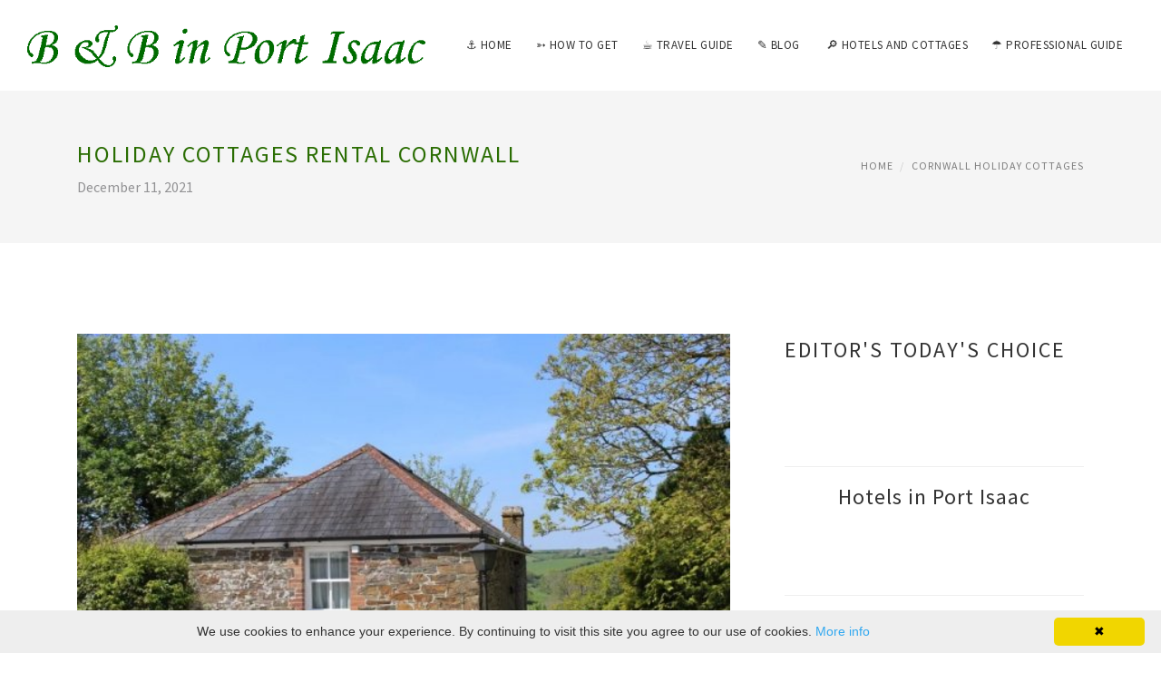

--- FILE ---
content_type: text/html; charset=UTF-8
request_url: http://www.bed-breakfast-port-isaac.co.uk/CornwallHolidayCottages/holiday-cottages-rental-cornwall
body_size: 5793
content:
<!doctype html>
<html lang="en">
<head>
    <meta http-equiv="Content-Type" content="text/html; charset=UTF-8"/>
    <!--[if IE]>
    <meta http-equiv="X-UA-Compatible" content="IE=edge,chrome=1"><![endif]-->
    <meta name="viewport" content="width=device-width,initial-scale=1">
    <link rel="profile" href="http://gmpg.org/xfn/11"/>
    <link rel='shortcut icon' href='http://www.bed-breakfast-port-isaac.co.uk/templates/blog/style/images/favicon.png' type='image/png'/>
    <link rel='alternate' type='application/rss+xml' title='B & B in Port Isaac' href='http://www.bed-breakfast-port-isaac.co.uk/feed/rss/'/>
    <link rel='stylesheet' id='fonts-css'
          href='http://fonts.googleapis.com/css?family=Abel|Source+Sans+Pro:400,300,300italic,400italic,600,600italic,700,700italic,900,900italic,200italic,200'
          type='text/css'/>
    <link rel='stylesheet' id='bootstrap-css' href='http://www.bed-breakfast-port-isaac.co.uk/templates/blog/style/bootstrap.min.css' type='text/css'/>
    <link rel='stylesheet' id='style-css' href='http://www.bed-breakfast-port-isaac.co.uk/templates/blog/style/style.css' type='text/css'/>
    <link rel='stylesheet' id='inc_style-css' href='http://www.bed-breakfast-port-isaac.co.uk/templates/blog/style/inc_style.css' type='text/css'/>
    <!-- HTML5 shim and Respond.js IE8 support of HTML5 elements and media queries -->
    <!--[if lt IE 9]>
    <script src="js/html5shiv.js"></script>
    <script src="js/respond.min.js"></script>
    <![endif]-->
	<script src="http://www.bed-breakfast-port-isaac.co.uk/templates/blog/js/jquery-1.10.2.min.js"></script>
    <script type='text/javascript' src='http://www.bed-breakfast-port-isaac.co.uk/templates/blog/js/html5shiv.js'></script>
    <script type='text/javascript' src='http://www.bed-breakfast-port-isaac.co.uk/templates/blog/js/respond.min.js'></script>
<script type="text/javascript" id="cookieinfo"
	src="//cookieinfoscript.com/js/cookieinfo.min.js">
</script>
<script type="text/javascript" id="cookieinfo"
	src="//cookieinfoscript.com/js/cookieinfo.min.js"
	data-bg="#645862"
	data-fg="#FFFFFF"
	data-link="#F1D600"
	data-cookie="CookieInfoScript"
	data-text-align="left"
       data-close-text="Got it!">
</script>
<title>Holiday Cottages rental Cornwall | Bed and Breakfast in Port Isaac, UK</title>

<link rel='stylesheet' id='plugins-css' href='http://www.bed-breakfast-port-isaac.co.uk/templates/blog/style/plugins.css' type='text/css'/>
<link rel='stylesheet' id='jquery.fancybox-css' href='http://www.bed-breakfast-port-isaac.co.uk/templates/blog/style/jquery.fancybox.css' type='text/css' media='screen' />

<script type='text/javascript' src='http://www.bed-breakfast-port-isaac.co.uk/templates/blog/js/jquery.fancybox.pack.js'></script>
<script type='text/javascript' src='http://www.bed-breakfast-port-isaac.co.uk/templates/blog/js/fancybox.js'></script>

<meta name='keywords' content='Holiday Cottages rental Cornwall' />
<meta name='description' content='Please find below a selection of seaside cottages in Cornwall. All of these cottages are going to be within a mile regarding the coastline. Cornwall could magical and provides mile upon mile of sensational...' />
<meta content='article' property='og:type' />
<meta content='Holiday Cottages rental Cornwall' property='og:title' />
<meta content='http://www.bed-breakfast-port-isaac.co.uk/CornwallHolidayCottages/holiday-cottages-rental-cornwall' property='og:url' />
<meta content='http://www.bed-breakfast-port-isaac.co.uk/img/thumb/holiday_cottages_rental_cornwall.jpg' property='og:image' />
</head>

<body>
<!--  preloader start -->
<div id="tb-preloader">
	<div class="tb-preloader-wave"></div>
</div>
<!-- preloader end -->


<div class="wrapper">

	<!--header start-->
	<header id="header" class=" header-full-width ">
		<div class="header-sticky light-header ">
			<div class="container">
				<div id="massive-menu" class="menuzord">
					<!--logo start-->
					<a href="http://www.bed-breakfast-port-isaac.co.uk/" class="logo-brand" title="B & B in Port Isaac">
						<img class="retina" src="http://www.bed-breakfast-port-isaac.co.uk/img/logo.png" alt="B & B in Port Isaac"/>
					</a>
					<!--logo end-->
					<!--mega menu start-->
					<ul class="menuzord-menu pull-right">
							<li><a href="http://www.bed-breakfast-port-isaac.co.uk/">&#9875; Home</a></li>
	<li><a href="http://www.bed-breakfast-port-isaac.co.uk/">&#10163; How to get</a></li>
	<li><a href="http://www.bed-breakfast-port-isaac.co.uk/">&#9749; Travel Guide</a></li>
	<li><a href="javascript:void(0)">&#9998; Blog</a>
		<ul class="dropdown">
							<li>
					<a href="http://www.bed-breakfast-port-isaac.co.uk/CornwallEngland/">Cornwall England</a>
				</li>
							<li>
					<a href="http://www.bed-breakfast-port-isaac.co.uk/BedAndBreakfastCornwall/">Bed And Breakfast Cornwall</a>
				</li>
							<li>
					<a href="http://www.bed-breakfast-port-isaac.co.uk/CornwallHolidayCottages/">Cornwall Holiday Cottages</a>
				</li>
							<li>
					<a href="http://www.bed-breakfast-port-isaac.co.uk/NorthCornwall/">North Cornwall</a>
				</li>
							<li>
					<a href="http://www.bed-breakfast-port-isaac.co.uk/PortIsaacCornwall/">Port Isaac Cornwall</a>
				</li>
							<li>
					<a href="http://www.bed-breakfast-port-isaac.co.uk/StIvesCornwall/">St Ives Cornwall</a>
				</li>
					</ul>
	</li>
	<li><a href="http://www.bed-breakfast-port-isaac.co.uk/contact/">&#128270; Hotels and Cottages</a></li>
	<li><a href="https://port-isaac-guide.co.uk/">&#9730; Professional Guide</a></li>
					</ul>
					<!--mega menu end-->
				</div>
			</div>
		</div>
	</header>
	<!--header end-->

	<section class="page-title">
		<div class="container">
			<div class="row">
				<div class="col-md-12">
					<h1 class="text-uppercase">Holiday Cottages rental Cornwall</h1>
					<span>December 11, 2021</span>
					<ol class="breadcrumb">
						<li><a href="http://www.bed-breakfast-port-isaac.co.uk/">Home</a></li>
						<li><a href="http://www.bed-breakfast-port-isaac.co.uk/CornwallHolidayCottages/">Cornwall Holiday Cottages</a></li>
					</ol>
				</div>
			</div>
		</div>
	</section>
	<!--body content start-->
	<section class="body-content ">

		<div class="page-content">
			<div class="container">
				<div class="row">
					<div class="col-md-8">
						<!--classic image post-->
						<div class="blog">
							<div class="blog-post">
																	<div class="fit-img" style="margin-bottom: 10px;">
										<img src="http://www.bed-breakfast-port-isaac.co.uk//img/the_coach_house_luxury_holiday_cottage.jpg" class="alignleft" alt="Looe cottage rental - The" />
									</div>
																									<div class="parent">
	<p><img src="/img/discover_cornwall_button_1.png" course="left_align" alt="find Cornwall Button" circumference="210" height="190" />Please find below a selection of seaside cottages in Cornwall. All of these cottages are going to be within a mile regarding the coastline.</p>

<p>Cornwall could magical and provides mile upon mile of sensational shoreline. Little question our Cornwall seaside cottages always prove such a hit! From sweeping bays with moving search in the Atlantic coast, to rocky coves across the English Channel, Cornwall is a beach enthusiast's paradise. Never skip the idyllic wedges of white sand at Porthcurno or Kynance Cove. Whitesand Bay is popular with people, although the shores in and around Newquay attract searching dudes (and people) from around the world. Fistral Bay may be the star attraction, though Watergate Bay's a strong competitor and ideal for novices and foodies - Jamie Oliver's restaurant 'Fifteen' is simply behind it.</p>

<p>Trekking along the the west Coast route is oftentimes a prime reason for scheduling a Cornwall seaside cottage in addition to views are simply mind-blowing. End for refreshments (believe fish platters and scrumptious cream teas) in picturesque fishing villages oozing allure like Port Isaac or Polperro.</p>

<p>Exactly what else? look at Tate in St. Ives. Look at the Nationwide Maritime Museum in Falmouth. Eat Stargazy Pie in Mousehole, or fish and chips the Rick Stein means in . Or follow in footsteps of renowned monster over the sands to St. Michael's Mount.</p>

	</div>


			<div>
										Source: www.sykescottages.co.uk
							</div><div class="clear"></div>
	
<div class="widget">
	<h5 class="alsolike">Detailed Hotels Map of Port Isaac, North Cornwall</h5>

<iframe src="//maps.avs.io/hotels?color=%2378ba36&locale=en&marker=58703.bnb.hotelsmap&changeflag=1&draggable=true&map_styled=false&map_color=%2378ba36&contrast_color=%23FFFFFF&disable_zoom=false&base_diameter=12&scrollwheel=false&host=hotellook.com&lat=50.593000000003485&lng=-4.828990000006343&zoom=14" height="400px" width="720px"  scrolling="no" frameborder="0"></iframe>

</div>

								<div class="clearfix inline-block m-top-50 m-bot-50">
									<h6 class="text-uppercase">Share this article</h6>
									<div class="widget-social-link circle">
									
										<a title="Facebook" target="_blank" onclick="window.open('http://www.facebook.com/sharer.php?u=http%3A%2F%2Fwww.bed-breakfast-port-isaac.co.uk%2FCornwallHolidayCottages%2Fholiday-cottages-rental-cornwall&t=Holiday+Cottages+rental+Cornwall', '_blank', 'scrollbars=0, resizable=1, menubar=0, left=200, top=200, width=550, height=440, toolbar=0, status=0');return false" href="#" rel="nofollow"><i class="fa fa-facebook"></i></a>
										<a title="Twitter" target="_blank" onclick="window.open('http://twitter.com/share?text=Holiday+Cottages+rental+Cornwall&url=http%3A%2F%2Fwww.bed-breakfast-port-isaac.co.uk%2FCornwallHolidayCottages%2Fholiday-cottages-rental-cornwall', '_blank', 'scrollbars=0, resizable=1, menubar=0, left=200, top=200, width=550, height=440, toolbar=0, status=0');return false" href="#" rel="nofollow"><i class="fa fa-twitter"></i></a>
										<a title="Google Plus" target="_blank" onclick="window.open('https://plus.google.com/share?url=http%3A%2F%2Fwww.bed-breakfast-port-isaac.co.uk%2FCornwallHolidayCottages%2Fholiday-cottages-rental-cornwall', '_blank', 'scrollbars=0, resizable=1, menubar=0, left=200, top=200, width=550, height=440, toolbar=0, status=0');return false" href="#" rel="nofollow"><i class="fa fa-google-plus"></i></a>
									
									</div>
								</div>


<div class="pagination-row">
	<div class="pagination-post">
		<div class="prev-post">
			<a href="http://www.bed-breakfast-port-isaac.co.uk/CornwallHolidayCottages/farm-cottages-holidays-cornwall">
				<div class="arrow">
					<i class="fa fa-angle-double-left"></i>
				</div>
			<div class="pagination-txt">
				<span>Previous Post</span>
			</div>
			</a>
		</div>
		<div class="post-list-link">
			<a href="http://www.bed-breakfast-port-isaac.co.uk/">
				<i class="fa fa-home"></i>
			</a>
		</div>
		<div class="next-post">
			<a href="http://www.bed-breakfast-port-isaac.co.uk/CornwallHolidayCottages/holiday-cottages-in-padstow-cornwall">
				<div class="arrow">
					<i class="fa fa-angle-double-right"></i>
				</div>
				<div class="pagination-txt">
					<span>Next Post</span>
				</div>
			</a>
		</div>
	</div>
</div>


			<h5 class="alsolike">More about Port Isaac (Cornwall)</h5>
		<div class="video-preview">
							<div class="video-div player" title="Video temporarily unavailable">
			<div class="video-img"><img src="/img/video/cornwall_holiday_cottages_tregony_frogmore_corner.jpg" alt="Cornwall Holiday Cottages Tregony Frogmore Corner" /><span class="video-img-overlay"></span></div>
			<div class="video-title">Cornwall Holiday Cottages Tregony Frogmore Corner</div>
		</div>
									<div class="video-div player" title="Video temporarily unavailable">
			<div class="video-img"><img src="/img/video/cornwall_holiday_cottages_st_mawes_our.jpg" alt="Cornwall Holiday Cottages St Mawes Our Cottage" /><span class="video-img-overlay"></span></div>
			<div class="video-title">Cornwall Holiday Cottages St Mawes Our Cottage</div>
		</div>
								</div>		

		

<br><br><br>


<div class="widget">
	<h5 class="alsolike">Interesting facts</h5>
	<ul class="links">				
				<li>
				Seatown is a coastal hamlet in Dorset, England. It lies just over a kilometre from Chideock beneath Golden Cap, the highest point on the south coast of England. Seatown beach is popular with fossil collectors, with rock of Late Jurassic/Early Cretaceous. A small...
		</li>
				<li>
				Bigbury-on-Sea is a village located on the south coast of Devon approximately 250 metres (270 yards) from the tidal island of Burgh Island. It falls within the civil parish of Bigbury and the local governmental district of South Hams.<br />
Not to be confused with the...
		</li>
				<li>
				Saltcoats (Scottish Gaelic: Baile an t-Salainn) is a town on the west coast of North Ayrshire, Scotland. It is one of the 'Three Towns' along with Ardrossan and Stevenston.<br />
Saltcoats' name is derived from the town's earliest industry when salt was harvested from the...
		</li>
			</ul>
</div>


							</div>
						</div>
						<!--classic image post-->
					</div>
					<div class="col-md-4">

<div class="widget">
		<div class="heading-title-alt text-left heading-border-bottom">
			<h3 class="text-uppercase">Editor's today's choice</h3>
		</div>
	
	<script charset="utf-8" async src="//www.travelpayouts.com/chansey/iframe.js?hotel_id=497336&locale=en&host=hotellook.co.uk%2Fsearch&marker=58703.portgavernebnb&currency=gbp&width=336"></script>	
	
</div>


<div class="widget">
<h5 class="alsolike">Hotels in Port Isaac</h5>
<script src="https://www.travelpayouts.com/blissey/scripts_en.js?categories=5stars%2Csea_view%2Cluxury&id=30553&type=compact&marker=58703.bnb&powered_by=true&host=search.hotellook.com&locale=en&currency=gbp&limit=8&ids=497336%2C1898611229%2C588618%2C497334%2C584969%2C1863030644" charset="utf-8"></script>
</div>

<div class="widget">
<h5 class="alsolike">Cottages in Port Isaac</h5>
<script src="https://www.travelpayouts.com/blissey/scripts_en.js?categories=5stars%2Csea_view%2Cluxury&id=30553&type=compact&marker=58703.bnbcott&powered_by=true&host=search.hotellook.com&locale=en&currency=gbp&limit=8&ids=1901493151%2C1901493152%2C1705184660%2C1902821436%2C1705184661%2C1907429539" charset="utf-8"></script>
</div>



</div>
				</div>
			</div>
		</div>
	</section>
	
	<!--body content end-->
	    <!--footer start 1-->
    <footer id="footer" class="dark">
        <div class="primary-footer">
            <div class="container">
                <div class="row">
                    <div class="col-md-3">
                        <a href="http://www.bed-breakfast-port-isaac.co.uk/" class="m-bot-20 footer-logo">
                            <img class="retina" src="http://www.bed-breakfast-port-isaac.co.uk/img/logo_dark.png" alt="B & B in Port Isaac"/>
                        </a>
                        <span class="m-top-10">Bed and Breakfast accommodation in Port Isaac, North Cornwall, UK</span>
                    </div>
                    <div class="col-md-3">
                        <h5 class="text-uppercase">popular posts</h5>
                        <ul class="f-list">
				<li>
					<a href="http://www.bed-breakfast-port-isaac.co.uk/PortIsaacCornwall/port-gaverne-hotel-cornwall" title="Port Gaverne Hotel, Cornwall">Port Gaverne Hotel, Cornwall</a>
				</li>
				<li>
					<a href="http://www.bed-breakfast-port-isaac.co.uk/StIvesCornwall/griggs-country-store-cornwall" title="Griggs country Store, Cornwall">Griggs country Store, Cornwall</a>
				</li>
                        </ul>
                    </div>
                    <div class="col-md-3">
                        <h5 class="text-uppercase">quick links</h5>
                        <ul class="f-list">
							
																												<li><a href="/">Home</a></li><li><a href="/">How to get?</a></li><li><a href="/">Travel Guide</a></li><li><a href="/contact/">Search for bed and breakfast</a></li><li><a href="/sitemap/">Sitemap</a></li>                        </ul>
                    </div>
                    <div class="col-md-3">
                        <h5 class="text-uppercase">Featured</h5>
                        <ul class="r-work">
                                                            <li>
                                    <a href="/StIvesCornwall/griggs-country-store-cornwall" title="Griggs country Store, Cornwall"><img src="http://www.bed-breakfast-port-isaac.co.uk//img/griggs.jpg" alt="Griggs country Store, Cornwall" /></a>
                                </li>
                                                            <li>
                                    <a href="/PortIsaacCornwall/port-gaverne-hotel-cornwall" title="Port Gaverne Hotel, Cornwall"><img src="http://www.bed-breakfast-port-isaac.co.uk//img/gaverne.jpg" alt="Port Gaverne Hotel, Cornwall" /></a>
                                </li>
                                                            <li>
                                    <a href="/CornwallHolidayCottages/cornwall-rental-cottages" title="Cornwall rental Cottages"><img src="http://www.bed-breakfast-port-isaac.co.uk/img/footer/cornwall_rental_cottages.jpg" alt="Cornwall rental Cottages" /></a>
                                </li>
                                                            <li>
                                    <a href="/CornwallHolidayCottages/holiday-cottages-to-rent-in-cornwall" title="Holiday Cottages to Rent in Cornwall"><img src="http://www.bed-breakfast-port-isaac.co.uk/img/footer/holiday_cottages_to_rent_in_cornwall.jpg" alt="Holiday Cottages to Rent in Cornwall" /></a>
                                </li>
                                                            <li>
                                    <a href="/CornwallHolidayCottages/holiday-cottages-devon-cornwall" title="Holiday Cottages Devon Cornwall"><img src="http://www.bed-breakfast-port-isaac.co.uk/img/footer/holiday_cottages_devon_cornwall.jpg" alt="Holiday Cottages Devon Cornwall" /></a>
                                </li>
                                                            <li>
                                    <a href="/CornwallHolidayCottages/holiday-cottages-looe-cornwall" title="Holiday Cottages Looe Cornwall"><img src="http://www.bed-breakfast-port-isaac.co.uk/img/footer/holiday_cottages_looe_cornwall.jpg" alt="Holiday Cottages Looe Cornwall" /></a>
                                </li>
                                                            <li>
                                    <a href="/CornwallHolidayCottages/holiday-cottages-in-padstow-cornwall" title="Holiday Cottages in Padstow Cornwall"><img src="http://www.bed-breakfast-port-isaac.co.uk/img/footer/holiday_cottages_in_padstow_cornwall.jpg" alt="Holiday Cottages in Padstow Cornwall" /></a>
                                </li>
                                                            <li>
                                    <a href="/CornwallHolidayCottages/holiday-cottages-on-the-beach-in-cornwall" title="Holiday Cottages on the Beach in Cornwall"><img src="http://www.bed-breakfast-port-isaac.co.uk/img/footer/holiday_cottages_on_the_beach_in.jpg" alt="Holiday Cottages on the Beach in Cornwall" /></a>
                                </li>
                                                            <li>
                                    <a href="/CornwallHolidayCottages/luxury-holiday-cottages-in-cornwall" title="Luxury holiday Cottages in Cornwall"><img src="http://www.bed-breakfast-port-isaac.co.uk/img/footer/luxury_holiday_cottages_in_cornwall.jpg" alt="Luxury holiday Cottages in Cornwall" /></a>
                                </li>
                                                    </ul>
                    </div>
                </div>
            </div>
        </div>

        <div class="secondary-footer">
            <div class="container">
                <div class="row">
                    <div class="col-md-6">
                        <span class="m-top-10">Copyright &copy; 2026 · All Rights Reserved | www.bed-breakfast-port-isaac.co.uk</span>
                    </div>
                    <div class="col-md-6">
                        <div class="social-link circle pull-right">
																																					<a title="Facebook" target="_blank" onclick="window.open('http://www.facebook.com/sharer.php?u=http%3A%2F%2Fwww.bed-breakfast-port-isaac.co.uk%2FCornwallHolidayCottages%2Fholiday-cottages-rental-cornwall', '_blank', 'scrollbars=0, resizable=1, menubar=0, left=200, top=200, width=550, height=440, toolbar=0, status=0');return false" href="#" rel="nofollow"><i class="fa fa-facebook"></i></a>
							<a title="Twitter" target="_blank" onclick="window.open('http://twitter.com/share?text=Holiday+Cottages+rental+Cornwall&url=http%3A%2F%2Fwww.bed-breakfast-port-isaac.co.uk%2FCornwallHolidayCottages%2Fholiday-cottages-rental-cornwall', '_blank', 'scrollbars=0, resizable=1, menubar=0, left=200, top=200, width=550, height=440, toolbar=0, status=0');return false" href="#" rel="nofollow"><i class="fa fa-twitter"></i></a>
							<a title="Google Plus" target="_blank" onclick="window.open('https://plus.google.com/share?url=http%3A%2F%2Fwww.bed-breakfast-port-isaac.co.uk%2FCornwallHolidayCottages%2Fholiday-cottages-rental-cornwall', '_blank', 'scrollbars=0, resizable=1, menubar=0, left=200, top=200, width=550, height=440, toolbar=0, status=0');return false" href="#" rel="nofollow"><i class="fa fa-google-plus"></i></a>
                        </div>
                    </div>
                </div>
            </div>
        </div>
    </footer>
    <!--footer 1 end-->
</div>

<!-- Placed js at the end of the document so the pages load faster -->
<script src="http://www.bed-breakfast-port-isaac.co.uk/templates/blog/js/bootstrap.min.js"></script>
<script src="http://www.bed-breakfast-port-isaac.co.uk/templates/blog/js/menuzord.js"></script>
<script src="http://www.bed-breakfast-port-isaac.co.uk/templates/blog/js/jquery.flexslider-min.js"></script>
<script src="http://www.bed-breakfast-port-isaac.co.uk/templates/blog/js/owl.carousel.min.js"></script>
<script src="http://www.bed-breakfast-port-isaac.co.uk/templates/blog/js/jquery.isotope.js"></script>
<script src="http://www.bed-breakfast-port-isaac.co.uk/templates/blog/js/jquery.magnific-popup.min.js"></script>
<script src="http://www.bed-breakfast-port-isaac.co.uk/templates/blog/js/smooth.js"></script>
<script src="http://www.bed-breakfast-port-isaac.co.uk/templates/blog/js/wow.min.js"></script>
<script src="http://www.bed-breakfast-port-isaac.co.uk/templates/blog/js/imagesloaded.js"></script>
<!--common scripts-->
<script src="http://www.bed-breakfast-port-isaac.co.uk/templates/blog/js/scripts.js?8"></script>
<!--LiveInternet counter--><script type="text/javascript"><!--
document.write("<a href='//www.liveinternet.ru/click' "+
"target=_blank><img src='//counter.yadro.ru/hit?t45.16;r"+
escape(document.referrer)+((typeof(screen)=="undefined")?"":
";s"+screen.width+"*"+screen.height+"*"+(screen.colorDepth?
screen.colorDepth:screen.pixelDepth))+";u"+escape(document.URL)+
";"+Math.random()+
"' alt='' title='LiveInternet' "+
"border='0' width='1' height='1' style='position:absolute; left:-9999px;'><\/a>")
//--></script><!--/LiveInternet-->

<script type="text/javascript">
<!--
var _acic={dataProvider:10};(function(){var e=document.createElement("script");e.type="text/javascript";e.async=true;e.src="https://www.acint.net/aci.js";var t=document.getElementsByTagName("script")[0];t.parentNode.insertBefore(e,t)})()
//-->
</script><div class="mads-block"></div>
</body>
</html>

--- FILE ---
content_type: text/css
request_url: http://www.bed-breakfast-port-isaac.co.uk/templates/blog/style/plugins.css
body_size: 2985
content:
.smalltxt{color:#ABABAB;font-size:10px}
.item_img img{border:0;margin-top:15px;padding:3px}
#front-list ol,#front-list ul,.amaz ol,.amaz ul{margin-bottom:15px}
#front-list ul li,.amaz ul li{list-style:square;margin-left:30px}
#front-list ol li,.amaz ol li{list-style:decimal;margin-left:30px}
#front-list ol li ul li,.amaz ol li ul li{list-style:square;margin-left:20px}
.amazon ul li{font-size:12px;list-style:square inside}
.amazon td{margin:0;padding:8px;vertical-align:middle}
.video-preview{display:inline-block;margin:5px 0 3px;text-align:center;width:100%}
.video-preview img{margin:0;padding:0}
.video-div{background:linear-gradient(to bottom,#fff 0,#fbfbfb 100%) repeat scroll 0 0 rgba(0,0,0,0);border:1px solid #e7e7e7;box-shadow:0 1px 5px rgba(0,0,0,.1);cursor:pointer;display:inline-block;margin-right:4px;min-height:173px;padding:7px;vertical-align:middle;width:calc(33% - 3px)}
.video-img-overlay{box-shadow:0 0 5px rgba(0,0,0,.4)inset;display:block;height:100%;left:0;position:absolute;top:0;width:100%}
#video-recommend{color:#1c588f;font-size:19px;margin-bottom:5px;margin-top:20px;padding-right:8px}
.video-div:last-child{margin-right:0}
.video-div:hover{background:linear-gradient(to top,#F1F1F1 50%,#F9F9F9 65%) repeat scroll 0 0 rgba(0,0,0,0)}
.video-title{border:0;color:#6C6C6C;font-family:arial;font-size:12px;line-height:normal;padding:7px 0 0!important;text-align:center}
.video-img{line-height:0;margin:0;max-height:150px;overflow:hidden;padding:0;position:relative}
.video_embed span{border-bottom:5px solid #E4DDD1;color:#98B810;margin-bottom:10px;text-align:right;font-size:15px;padding:0 0 4px}
.video-img img{width:100%}
.forum_posts{display:inline-block;margin-bottom:15px;margin-top:15px}
.forum_posts .post{border-left:5px solid #eee;clear:both;display:inline-block;margin-top:20px;padding:0 20px 5px}
h3.faq{clear:both;font-size:24px;padding-top:20px}
.forum_posts p{clear:both;float:left;margin-top:8px!important}
.forum_posts img{border:1px solid #E8E8E8;margin-bottom:5px;padding:3px;position:relative}
.forum_posts h3{color:#4F4F4F;float:left;font-size:17px!important;font-weight:400!important;margin-top:5px}
.forum_posts .from{color:#A6A6A6;float:right;font-size:11px;text-transform:none;margin-top:5px}
.postmeta{border-top:1px solid #e1e1e1;clear:both;padding-top:7px}
table.blocks{padding:15px}
.blocks td{padding-bottom:15px;padding-right:15px;vertical-align:middle}
.blocks h3{color:#334366!important;font-family:"Lucida Grande","Lucida Sans Unicode",Arial,Verdana,sans-serif!important;font-size:14px!important;margin-bottom:0!important;padding:0!important;text-decoration:underline!important}
.blocks p{font-size:14px!important;margin-bottom:0!important;margin-top:5px!important;padding:0!important}
code{-moz-background-clip:border;-moz-background-inline-policy:continuous;-moz-background-origin:padding;-x-system-font:none;background:#ececec none repeat scroll;font-family:'Courier New',Courier,Fixed;font-size:1em;font-size-adjust:none;font-stretch:normal;font-style:normal;font-variant:normal;font-weight:400;line-height:normal}
#front-list .cat_title,#front-popular h3,#gallery h3,.category span.cat_title{font-size:16px;font-weight:700;letter-spacing:-.05em;margin:0;text-transform:lowercase}
.post{margin-bottom:20px}
.post:last-child{margin-bottom:0}
.post p{margin-top:0}
.post h3{font-size:20px}
.post h4{font-size:18px}
.post .clearfloat{border-bottom:1px solid #e2e2e2}
#stats{-x-system-font:none;border-bottom:1px solid #e2e2e2;display:block;font-family:Arial;font-size:11px;font-size-adjust:none;font-stretch:normal;font-style:normal;font-variant:normal;font-weight:700;line-height:normal;margin-bottom:15px;padding:8px 0}
.submitbutton{-moz-background-clip:border;-moz-background-inline-policy:continuous;-moz-background-origin:padding;background:#fff none repeat scroll;border:1px solid #aaa;color:#aaa;cursor:pointer;font-size:11px;padding:2px 5px}
.submitbutton:hover{-moz-background-clip:border;-moz-background-inline-policy:continuous;-moz-background-origin:padding;background:#303030 none repeat scroll;color:#fff}
#respond textarea{font-size:13px;width:99%}
#respond label{font-weight:700}
#respond a{text-decoration:none}
#respond h3{margin-top:15px}
.related-title{color:#2a303b;font-size:16px;line-height:23px;margin:2px 0 4px;padding:2px 0 4px}
.related{clear:both;padding-top:10px}
.related h3 a{display:list-item;list-style-type:square;margin-left:15px;padding-left:5px}
.related ul{font-size:14px;list-style:none url(images/list_style_black.gif);margin-bottom:0;margin-top:0;padding-left:15px}
.related li{padding:5px 0 0 3px}
.bottom_images{clear:both;float:left;line-height:0;margin-bottom:10px;margin-top:5px;text-align:center;width:100%}
.bottom_images img{max-width:297px!important}
.bottom_images_block{background:none repeat scroll 0 0 #fff;border:1px solid #dcdcdc;border-radius:3px;display:inline-block;margin-bottom:7px;margin-right:3px;padding:3px;position:relative}
.bottom_images a:nth-child(2n):after{content:"\A";white-space:pre}
.bottom_images .image_overlay{width:100%}
.amazon,.entry-content table{clear:both}
.questions{color:#201F1F!important;text-shadow:none!important;box-shadow:0 1px 2px rgba(0,0,0,.1);background:none repeat scroll 0 0 #FFF;border:1px solid #E7E7E7;margin:10px 0;position:relative}
.questions-slides{margin:20px 20px 10px;overflow:hidden}
.questions_wrapper{left:0;position:relative;width:1200%}
.questions .questions_wrapper>div{word-wrap:break-word;display:block;float:left;height:1px;visibility:hidden}
.questions_slides{margin:20px 20px 10px;overflow:hidden}
.questions_slides .questions_slidecontent{width:auto}
.questions .questions_active{height:auto!important}
.questions_wrapper>div{display:none}
.questions_controller_nav{border-top:1px solid #E7E7E7;box-shadow:1px 1px 0 0 #FFF inset;min-height:53px;position:relative;background:linear-gradient(to bottom,#F9F9F9 0,#F5F5F5 100%) repeat scroll 0 0 rgba(0,0,0,0)}
.questions_controls,.questions_controls_arrows{line-height:26px!important;list-style:none!important;margin:0!important;padding:0!important}
.questions_controls li{display:inline-block;margin:0 3px}
.questions_controls .questions_active_control a{background-position:-45px -14px}
.question_block a{text-shadow:none!important}
.questions_controls a{background:url(images/shortcodes-sprite.png) no-repeat scroll -45px -1px transparent;display:inline-block;height:11px;width:11px}
.questions_controls_arrows .questions_controls_nav_next{border-left:1px solid #FFF;box-shadow:-1px 0 0 0 #E7E7E7;padding:14px 48px 12px 38px;right:0}
.questions_controls_arrows a{color:#999!important;font-size:14px;position:absolute;text-shadow:1px 1px 0 #FFF;top:0}
.questions_controls_arrows .questions_controls_nav_next span,ul.questions_mobile_nav .questions_controls_nav_next span{background:url(images/shortcodes-sprite.png) no-repeat scroll -3px -40px rgba(0,0,0,0)}
.questions_controls_arrows .questions_controls_nav_prev span,ul.questions_mobile_nav .questions_controls_nav_prev span{background:url(images/shortcodes-sprite.png) no-repeat scroll -3px -24px transparent}
.questions_controls_arrows .questions_controls_nav_next span{right:30px}
.questions_controls_arrows span,ul.questions_mobile_nav span{display:block;height:14px;position:absolute;top:23px;width:10px}
.questions_controls_arrows .questions_controls_nav_prev{border-right:1px solid #E7E7E7;box-shadow:1px 0 0 0 #FFF;left:0;padding:14px 38px 12px 48px}
.questions_controls_arrows .questions_controls_nav_prev span{left:30px}
.questions_controls_arrows .questions_controls_nav_next span,.questions_controls_arrows .questions_controls_nav_prev span{top:21px}
.questions_controls{line-height:0!important;padding-top:20px!important;text-align:center}
.questions_controls_arrows a:hover{color:#4C4C4C;text-decoration:none}
.question_block{min-height:32px;padding:0 0 0 60px;position:relative}
.question_author_image{height:45px;left:0;position:absolute;width:45px}
.question_author_image img{height:auto;max-width:100%;width:auto;border-radius:3px}
.question_author_image .overlay{box-shadow:0 0 4px rgba(0,0,0,.5)inset;height:100%;left:0;position:absolute;top:0;border-radius:3px;width:100%}
.question_block .question h5{color:#201f1f!important;font-size:20px;margin-bottom:10px;text-shadow:none!important}
.answer_block:before{background:url(images/shortcodes-sprite.png) no-repeat scroll -23px -19px transparent;height:14px;width:19px}
.answer_block:before,.et-bio:before,.et-info:before,.et-shadow:before,.et-warning:before{content:"";left:13px;position:absolute;top:14px}
.answer_block{border:1px solid #B9DBB6;margin-right:1px!important;box-shadow:0 1px 1px rgba(0,0,0,.1);font-size:12px;margin:5px 60px 10px;position:relative}
.answer_content{min-height:30px;padding:10px 5px 0 45px;text-shadow:1px 1px 1px #FFF}
.answer_block .answer_content{background:none repeat scroll 0 0 #DFF7DD;border:1px solid #F1F9F0;box-shadow:0 0 45px #CBE5C9 inset;color:#7EA57B}
.answer_content p,.question p{line-height:18px;font-size:12px;padding-bottom:10px}
@media only screen and (max-width:767px){body.et_includes_sidebar .question_block{padding:27px 27px 17px}
body.et_includes_sidebar .question_block .question_author_image{position:relative;top:0;left:0;margin-bottom:10px}
body.et_includes_sidebar .questions_controls{display:none}
body.et_includes_sidebar .questions_controls_arrows a{text-indent:-9999px}
}
